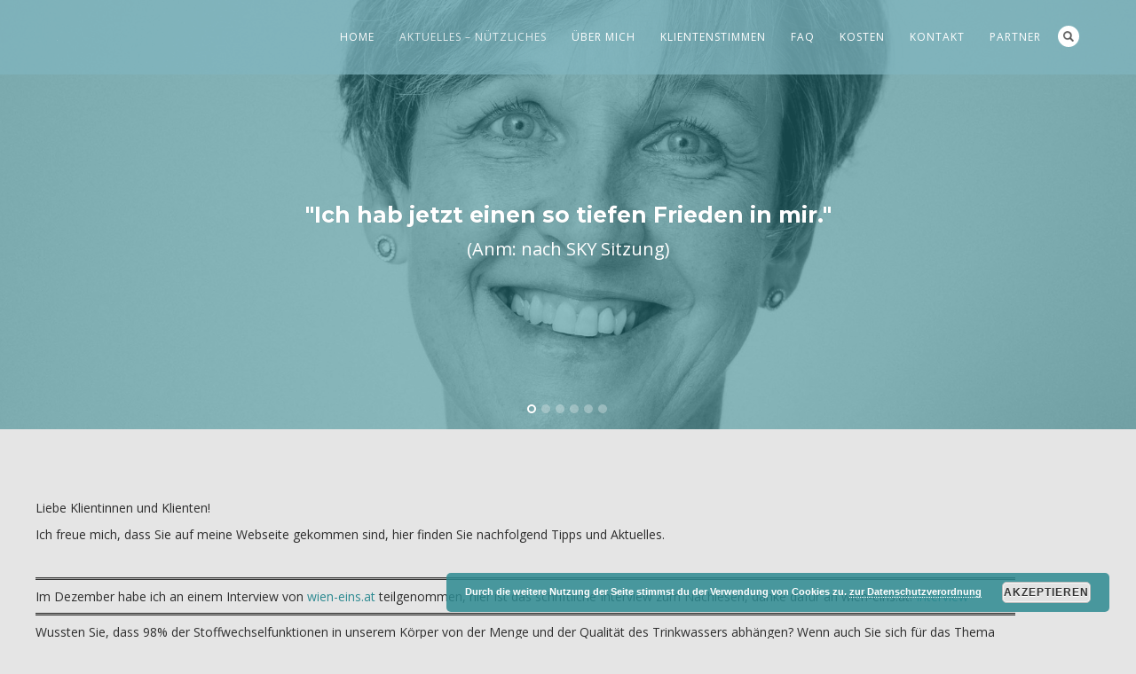

--- FILE ---
content_type: text/html; charset=UTF-8
request_url: http://www.stress-im-lot.at/?page_id=2942
body_size: 47758
content:
<!DOCTYPE html>
<html lang="de">
<head>
<meta http-equiv="Content-Type" content="text/html; charset=UTF-8" />

<title>Aktuelles &#8211; Nützliches | Stress im Lot</title>



<!-- Mobile Devices Viewport Resset-->
<meta name="viewport" content="width=device-width, initial-scale=1.0, maximum-scale=1">
<meta name="apple-mobile-web-app-capable" content="yes">
<!-- <meta name="viewport" content="initial-scale=1.0, user-scalable=1" /> -->





<link rel="alternate" type="application/rss+xml" title="Stress im Lot RSS" href="http://www.stress-im-lot.at/?feed=rss2" />
<link rel="pingback" href="http://www.stress-im-lot.at/xmlrpc.php" />

<!--[if lt IE 9]>
<script src="http://www.stress-im-lot.at/wp-content/themes/thestory/js/html5shiv.js"></script>
<![endif]-->

<meta name='robots' content='max-image-preview:large' />
<link rel='dns-prefetch' href='//maps.google.com' />
<link rel='dns-prefetch' href='//www.youtube.com' />
<link rel='dns-prefetch' href='//fonts.googleapis.com' />
<link rel="alternate" type="application/rss+xml" title="Stress im Lot &raquo; Feed" href="http://www.stress-im-lot.at/?feed=rss2" />
<link rel="alternate" type="application/rss+xml" title="Stress im Lot &raquo; Kommentar-Feed" href="http://www.stress-im-lot.at/?feed=comments-rss2" />
<script type="text/javascript">
window._wpemojiSettings = {"baseUrl":"https:\/\/s.w.org\/images\/core\/emoji\/14.0.0\/72x72\/","ext":".png","svgUrl":"https:\/\/s.w.org\/images\/core\/emoji\/14.0.0\/svg\/","svgExt":".svg","source":{"concatemoji":"http:\/\/www.stress-im-lot.at\/wp-includes\/js\/wp-emoji-release.min.js?ver=6.3.7"}};
/*! This file is auto-generated */
!function(i,n){var o,s,e;function c(e){try{var t={supportTests:e,timestamp:(new Date).valueOf()};sessionStorage.setItem(o,JSON.stringify(t))}catch(e){}}function p(e,t,n){e.clearRect(0,0,e.canvas.width,e.canvas.height),e.fillText(t,0,0);var t=new Uint32Array(e.getImageData(0,0,e.canvas.width,e.canvas.height).data),r=(e.clearRect(0,0,e.canvas.width,e.canvas.height),e.fillText(n,0,0),new Uint32Array(e.getImageData(0,0,e.canvas.width,e.canvas.height).data));return t.every(function(e,t){return e===r[t]})}function u(e,t,n){switch(t){case"flag":return n(e,"\ud83c\udff3\ufe0f\u200d\u26a7\ufe0f","\ud83c\udff3\ufe0f\u200b\u26a7\ufe0f")?!1:!n(e,"\ud83c\uddfa\ud83c\uddf3","\ud83c\uddfa\u200b\ud83c\uddf3")&&!n(e,"\ud83c\udff4\udb40\udc67\udb40\udc62\udb40\udc65\udb40\udc6e\udb40\udc67\udb40\udc7f","\ud83c\udff4\u200b\udb40\udc67\u200b\udb40\udc62\u200b\udb40\udc65\u200b\udb40\udc6e\u200b\udb40\udc67\u200b\udb40\udc7f");case"emoji":return!n(e,"\ud83e\udef1\ud83c\udffb\u200d\ud83e\udef2\ud83c\udfff","\ud83e\udef1\ud83c\udffb\u200b\ud83e\udef2\ud83c\udfff")}return!1}function f(e,t,n){var r="undefined"!=typeof WorkerGlobalScope&&self instanceof WorkerGlobalScope?new OffscreenCanvas(300,150):i.createElement("canvas"),a=r.getContext("2d",{willReadFrequently:!0}),o=(a.textBaseline="top",a.font="600 32px Arial",{});return e.forEach(function(e){o[e]=t(a,e,n)}),o}function t(e){var t=i.createElement("script");t.src=e,t.defer=!0,i.head.appendChild(t)}"undefined"!=typeof Promise&&(o="wpEmojiSettingsSupports",s=["flag","emoji"],n.supports={everything:!0,everythingExceptFlag:!0},e=new Promise(function(e){i.addEventListener("DOMContentLoaded",e,{once:!0})}),new Promise(function(t){var n=function(){try{var e=JSON.parse(sessionStorage.getItem(o));if("object"==typeof e&&"number"==typeof e.timestamp&&(new Date).valueOf()<e.timestamp+604800&&"object"==typeof e.supportTests)return e.supportTests}catch(e){}return null}();if(!n){if("undefined"!=typeof Worker&&"undefined"!=typeof OffscreenCanvas&&"undefined"!=typeof URL&&URL.createObjectURL&&"undefined"!=typeof Blob)try{var e="postMessage("+f.toString()+"("+[JSON.stringify(s),u.toString(),p.toString()].join(",")+"));",r=new Blob([e],{type:"text/javascript"}),a=new Worker(URL.createObjectURL(r),{name:"wpTestEmojiSupports"});return void(a.onmessage=function(e){c(n=e.data),a.terminate(),t(n)})}catch(e){}c(n=f(s,u,p))}t(n)}).then(function(e){for(var t in e)n.supports[t]=e[t],n.supports.everything=n.supports.everything&&n.supports[t],"flag"!==t&&(n.supports.everythingExceptFlag=n.supports.everythingExceptFlag&&n.supports[t]);n.supports.everythingExceptFlag=n.supports.everythingExceptFlag&&!n.supports.flag,n.DOMReady=!1,n.readyCallback=function(){n.DOMReady=!0}}).then(function(){return e}).then(function(){var e;n.supports.everything||(n.readyCallback(),(e=n.source||{}).concatemoji?t(e.concatemoji):e.wpemoji&&e.twemoji&&(t(e.twemoji),t(e.wpemoji)))}))}((window,document),window._wpemojiSettings);
</script>
<style type="text/css">
img.wp-smiley,
img.emoji {
	display: inline !important;
	border: none !important;
	box-shadow: none !important;
	height: 1em !important;
	width: 1em !important;
	margin: 0 0.07em !important;
	vertical-align: -0.1em !important;
	background: none !important;
	padding: 0 !important;
}
</style>
	<link rel='stylesheet' id='wp-block-library-css' href='http://www.stress-im-lot.at/wp-includes/css/dist/block-library/style.min.css?ver=6.3.7' type='text/css' media='all' />
<style id='classic-theme-styles-inline-css' type='text/css'>
/*! This file is auto-generated */
.wp-block-button__link{color:#fff;background-color:#32373c;border-radius:9999px;box-shadow:none;text-decoration:none;padding:calc(.667em + 2px) calc(1.333em + 2px);font-size:1.125em}.wp-block-file__button{background:#32373c;color:#fff;text-decoration:none}
</style>
<style id='global-styles-inline-css' type='text/css'>
body{--wp--preset--color--black: #000000;--wp--preset--color--cyan-bluish-gray: #abb8c3;--wp--preset--color--white: #ffffff;--wp--preset--color--pale-pink: #f78da7;--wp--preset--color--vivid-red: #cf2e2e;--wp--preset--color--luminous-vivid-orange: #ff6900;--wp--preset--color--luminous-vivid-amber: #fcb900;--wp--preset--color--light-green-cyan: #7bdcb5;--wp--preset--color--vivid-green-cyan: #00d084;--wp--preset--color--pale-cyan-blue: #8ed1fc;--wp--preset--color--vivid-cyan-blue: #0693e3;--wp--preset--color--vivid-purple: #9b51e0;--wp--preset--gradient--vivid-cyan-blue-to-vivid-purple: linear-gradient(135deg,rgba(6,147,227,1) 0%,rgb(155,81,224) 100%);--wp--preset--gradient--light-green-cyan-to-vivid-green-cyan: linear-gradient(135deg,rgb(122,220,180) 0%,rgb(0,208,130) 100%);--wp--preset--gradient--luminous-vivid-amber-to-luminous-vivid-orange: linear-gradient(135deg,rgba(252,185,0,1) 0%,rgba(255,105,0,1) 100%);--wp--preset--gradient--luminous-vivid-orange-to-vivid-red: linear-gradient(135deg,rgba(255,105,0,1) 0%,rgb(207,46,46) 100%);--wp--preset--gradient--very-light-gray-to-cyan-bluish-gray: linear-gradient(135deg,rgb(238,238,238) 0%,rgb(169,184,195) 100%);--wp--preset--gradient--cool-to-warm-spectrum: linear-gradient(135deg,rgb(74,234,220) 0%,rgb(151,120,209) 20%,rgb(207,42,186) 40%,rgb(238,44,130) 60%,rgb(251,105,98) 80%,rgb(254,248,76) 100%);--wp--preset--gradient--blush-light-purple: linear-gradient(135deg,rgb(255,206,236) 0%,rgb(152,150,240) 100%);--wp--preset--gradient--blush-bordeaux: linear-gradient(135deg,rgb(254,205,165) 0%,rgb(254,45,45) 50%,rgb(107,0,62) 100%);--wp--preset--gradient--luminous-dusk: linear-gradient(135deg,rgb(255,203,112) 0%,rgb(199,81,192) 50%,rgb(65,88,208) 100%);--wp--preset--gradient--pale-ocean: linear-gradient(135deg,rgb(255,245,203) 0%,rgb(182,227,212) 50%,rgb(51,167,181) 100%);--wp--preset--gradient--electric-grass: linear-gradient(135deg,rgb(202,248,128) 0%,rgb(113,206,126) 100%);--wp--preset--gradient--midnight: linear-gradient(135deg,rgb(2,3,129) 0%,rgb(40,116,252) 100%);--wp--preset--font-size--small: 13px;--wp--preset--font-size--medium: 20px;--wp--preset--font-size--large: 36px;--wp--preset--font-size--x-large: 42px;--wp--preset--spacing--20: 0.44rem;--wp--preset--spacing--30: 0.67rem;--wp--preset--spacing--40: 1rem;--wp--preset--spacing--50: 1.5rem;--wp--preset--spacing--60: 2.25rem;--wp--preset--spacing--70: 3.38rem;--wp--preset--spacing--80: 5.06rem;--wp--preset--shadow--natural: 6px 6px 9px rgba(0, 0, 0, 0.2);--wp--preset--shadow--deep: 12px 12px 50px rgba(0, 0, 0, 0.4);--wp--preset--shadow--sharp: 6px 6px 0px rgba(0, 0, 0, 0.2);--wp--preset--shadow--outlined: 6px 6px 0px -3px rgba(255, 255, 255, 1), 6px 6px rgba(0, 0, 0, 1);--wp--preset--shadow--crisp: 6px 6px 0px rgba(0, 0, 0, 1);}:where(.is-layout-flex){gap: 0.5em;}:where(.is-layout-grid){gap: 0.5em;}body .is-layout-flow > .alignleft{float: left;margin-inline-start: 0;margin-inline-end: 2em;}body .is-layout-flow > .alignright{float: right;margin-inline-start: 2em;margin-inline-end: 0;}body .is-layout-flow > .aligncenter{margin-left: auto !important;margin-right: auto !important;}body .is-layout-constrained > .alignleft{float: left;margin-inline-start: 0;margin-inline-end: 2em;}body .is-layout-constrained > .alignright{float: right;margin-inline-start: 2em;margin-inline-end: 0;}body .is-layout-constrained > .aligncenter{margin-left: auto !important;margin-right: auto !important;}body .is-layout-constrained > :where(:not(.alignleft):not(.alignright):not(.alignfull)){max-width: var(--wp--style--global--content-size);margin-left: auto !important;margin-right: auto !important;}body .is-layout-constrained > .alignwide{max-width: var(--wp--style--global--wide-size);}body .is-layout-flex{display: flex;}body .is-layout-flex{flex-wrap: wrap;align-items: center;}body .is-layout-flex > *{margin: 0;}body .is-layout-grid{display: grid;}body .is-layout-grid > *{margin: 0;}:where(.wp-block-columns.is-layout-flex){gap: 2em;}:where(.wp-block-columns.is-layout-grid){gap: 2em;}:where(.wp-block-post-template.is-layout-flex){gap: 1.25em;}:where(.wp-block-post-template.is-layout-grid){gap: 1.25em;}.has-black-color{color: var(--wp--preset--color--black) !important;}.has-cyan-bluish-gray-color{color: var(--wp--preset--color--cyan-bluish-gray) !important;}.has-white-color{color: var(--wp--preset--color--white) !important;}.has-pale-pink-color{color: var(--wp--preset--color--pale-pink) !important;}.has-vivid-red-color{color: var(--wp--preset--color--vivid-red) !important;}.has-luminous-vivid-orange-color{color: var(--wp--preset--color--luminous-vivid-orange) !important;}.has-luminous-vivid-amber-color{color: var(--wp--preset--color--luminous-vivid-amber) !important;}.has-light-green-cyan-color{color: var(--wp--preset--color--light-green-cyan) !important;}.has-vivid-green-cyan-color{color: var(--wp--preset--color--vivid-green-cyan) !important;}.has-pale-cyan-blue-color{color: var(--wp--preset--color--pale-cyan-blue) !important;}.has-vivid-cyan-blue-color{color: var(--wp--preset--color--vivid-cyan-blue) !important;}.has-vivid-purple-color{color: var(--wp--preset--color--vivid-purple) !important;}.has-black-background-color{background-color: var(--wp--preset--color--black) !important;}.has-cyan-bluish-gray-background-color{background-color: var(--wp--preset--color--cyan-bluish-gray) !important;}.has-white-background-color{background-color: var(--wp--preset--color--white) !important;}.has-pale-pink-background-color{background-color: var(--wp--preset--color--pale-pink) !important;}.has-vivid-red-background-color{background-color: var(--wp--preset--color--vivid-red) !important;}.has-luminous-vivid-orange-background-color{background-color: var(--wp--preset--color--luminous-vivid-orange) !important;}.has-luminous-vivid-amber-background-color{background-color: var(--wp--preset--color--luminous-vivid-amber) !important;}.has-light-green-cyan-background-color{background-color: var(--wp--preset--color--light-green-cyan) !important;}.has-vivid-green-cyan-background-color{background-color: var(--wp--preset--color--vivid-green-cyan) !important;}.has-pale-cyan-blue-background-color{background-color: var(--wp--preset--color--pale-cyan-blue) !important;}.has-vivid-cyan-blue-background-color{background-color: var(--wp--preset--color--vivid-cyan-blue) !important;}.has-vivid-purple-background-color{background-color: var(--wp--preset--color--vivid-purple) !important;}.has-black-border-color{border-color: var(--wp--preset--color--black) !important;}.has-cyan-bluish-gray-border-color{border-color: var(--wp--preset--color--cyan-bluish-gray) !important;}.has-white-border-color{border-color: var(--wp--preset--color--white) !important;}.has-pale-pink-border-color{border-color: var(--wp--preset--color--pale-pink) !important;}.has-vivid-red-border-color{border-color: var(--wp--preset--color--vivid-red) !important;}.has-luminous-vivid-orange-border-color{border-color: var(--wp--preset--color--luminous-vivid-orange) !important;}.has-luminous-vivid-amber-border-color{border-color: var(--wp--preset--color--luminous-vivid-amber) !important;}.has-light-green-cyan-border-color{border-color: var(--wp--preset--color--light-green-cyan) !important;}.has-vivid-green-cyan-border-color{border-color: var(--wp--preset--color--vivid-green-cyan) !important;}.has-pale-cyan-blue-border-color{border-color: var(--wp--preset--color--pale-cyan-blue) !important;}.has-vivid-cyan-blue-border-color{border-color: var(--wp--preset--color--vivid-cyan-blue) !important;}.has-vivid-purple-border-color{border-color: var(--wp--preset--color--vivid-purple) !important;}.has-vivid-cyan-blue-to-vivid-purple-gradient-background{background: var(--wp--preset--gradient--vivid-cyan-blue-to-vivid-purple) !important;}.has-light-green-cyan-to-vivid-green-cyan-gradient-background{background: var(--wp--preset--gradient--light-green-cyan-to-vivid-green-cyan) !important;}.has-luminous-vivid-amber-to-luminous-vivid-orange-gradient-background{background: var(--wp--preset--gradient--luminous-vivid-amber-to-luminous-vivid-orange) !important;}.has-luminous-vivid-orange-to-vivid-red-gradient-background{background: var(--wp--preset--gradient--luminous-vivid-orange-to-vivid-red) !important;}.has-very-light-gray-to-cyan-bluish-gray-gradient-background{background: var(--wp--preset--gradient--very-light-gray-to-cyan-bluish-gray) !important;}.has-cool-to-warm-spectrum-gradient-background{background: var(--wp--preset--gradient--cool-to-warm-spectrum) !important;}.has-blush-light-purple-gradient-background{background: var(--wp--preset--gradient--blush-light-purple) !important;}.has-blush-bordeaux-gradient-background{background: var(--wp--preset--gradient--blush-bordeaux) !important;}.has-luminous-dusk-gradient-background{background: var(--wp--preset--gradient--luminous-dusk) !important;}.has-pale-ocean-gradient-background{background: var(--wp--preset--gradient--pale-ocean) !important;}.has-electric-grass-gradient-background{background: var(--wp--preset--gradient--electric-grass) !important;}.has-midnight-gradient-background{background: var(--wp--preset--gradient--midnight) !important;}.has-small-font-size{font-size: var(--wp--preset--font-size--small) !important;}.has-medium-font-size{font-size: var(--wp--preset--font-size--medium) !important;}.has-large-font-size{font-size: var(--wp--preset--font-size--large) !important;}.has-x-large-font-size{font-size: var(--wp--preset--font-size--x-large) !important;}
.wp-block-navigation a:where(:not(.wp-element-button)){color: inherit;}
:where(.wp-block-post-template.is-layout-flex){gap: 1.25em;}:where(.wp-block-post-template.is-layout-grid){gap: 1.25em;}
:where(.wp-block-columns.is-layout-flex){gap: 2em;}:where(.wp-block-columns.is-layout-grid){gap: 2em;}
.wp-block-pullquote{font-size: 1.5em;line-height: 1.6;}
</style>
<link rel='stylesheet' id='contact-form-7-css' href='http://www.stress-im-lot.at/wp-content/plugins/contact-form-7/includes/css/styles.css?ver=5.4' type='text/css' media='all' />
<link rel='stylesheet' id='wp-gmap-embed-front-css-css' href='http://www.stress-im-lot.at/wp-content/plugins/gmap-embed/public/assets/css/front_custom_style.css?ver=1662404505' type='text/css' media='all' />
<link rel='stylesheet' id='wpsm_ac-font-awesome-front-css' href='http://www.stress-im-lot.at/wp-content/plugins/responsive-accordion-and-collapse/css/font-awesome/css/font-awesome.min.css?ver=6.3.7' type='text/css' media='all' />
<link rel='stylesheet' id='wpsm_ac_bootstrap-front-css' href='http://www.stress-im-lot.at/wp-content/plugins/responsive-accordion-and-collapse/css/bootstrap-front.css?ver=6.3.7' type='text/css' media='all' />
<link crossorigin="anonymous" rel='stylesheet' id='pexeto-font-0-css' href='http://fonts.googleapis.com/css?family=Open+Sans%3A400%2C300%2C400italic%2C700&#038;ver=6.3.7' type='text/css' media='all' />
<link crossorigin="anonymous" rel='stylesheet' id='pexeto-font-1-css' href='http://fonts.googleapis.com/css?family=Montserrat%3A400%2C700&#038;ver=6.3.7' type='text/css' media='all' />
<link crossorigin="anonymous" rel='stylesheet' id='pexeto-font-2-css' href='http://fonts.googleapis.com/css?family=Abril+Fatface&#038;ver=6.3.7' type='text/css' media='all' />
<link crossorigin="anonymous" rel='stylesheet' id='pexeto-font-3-css' href='http://fonts.googleapis.com/css?family=Lato%3A100%2C300&#038;ver=6.3.7' type='text/css' media='all' />
<link crossorigin="anonymous" rel='stylesheet' id='pexeto-font-4-css' href='http://fonts.googleapis.com/css?family=Oswald&#038;ver=6.3.7' type='text/css' media='all' />
<link crossorigin="anonymous" rel='stylesheet' id='pexeto-font-5-css' href='http://fonts.googleapis.com/css?family=Old+Standard+TT%3A400%2C700&#038;ver=6.3.7' type='text/css' media='all' />
<link rel='stylesheet' id='pexeto-pretty-photo-css' href='http://www.stress-im-lot.at/wp-content/themes/thestory/css/prettyPhoto.css?ver=1.8.0' type='text/css' media='all' />
<link rel='stylesheet' id='pexeto-stylesheet-css' href='http://www.stress-im-lot.at/wp-content/themes/thestory/style.css?ver=1.8.0' type='text/css' media='all' />
<style id='pexeto-stylesheet-inline-css' type='text/css'>
button, .button , input[type="submit"], input[type="button"], 
								#submit, .left-arrow:hover,.right-arrow:hover, .ps-left-arrow:hover, 
								.ps-right-arrow:hover, .cs-arrows:hover,.nivo-nextNav:hover, .nivo-prevNav:hover,
								.scroll-to-top:hover, .services-icon .img-container, .services-thumbnail h3:after,
								.pg-pagination a.current, .pg-pagination a:hover, #content-container .wp-pagenavi span.current, 
								#content-container .wp-pagenavi a:hover, #blog-pagination a:hover,
								.pg-item h2:after, .pc-item h2:after, .ps-icon, .ps-left-arrow:hover, .ps-right-arrow:hover,
								.pc-next:hover, .pc-prev:hover, .pc-wrapper .icon-circle, .pg-item .icon-circle, .qg-img .icon-circle,
								.ts-arrow:hover, .section-light .section-title:before, .section-light2 .section-title:after,
								.section-light-bg .section-title:after, .section-dark .section-title:after,
								.woocommerce .widget_price_filter .ui-slider .ui-slider-range,
								.woocommerce-page .widget_price_filter .ui-slider .ui-slider-range, 
								.controlArrow.prev:hover,.controlArrow.next:hover, .pex-woo-cart-num,
								.woocommerce span.onsale, .woocommerce-page span.onsale.woocommerce nav.woocommerce-pagination ul li span.current, .woocommerce-page nav.woocommerce-pagination ul li span.current,
								.woocommerce #content nav.woocommerce-pagination ul li span.current, .woocommerce-page #content nav.woocommerce-pagination ul li span.current,
								.woocommerce #content nav.woocommerce-pagination ul li span.current, .woocommerce-page #content nav.woocommerce-pagination ul li span.current,
								.woocommerce nav.woocommerce-pagination ul li a:hover, .woocommerce-page nav.woocommerce-pagination ul li a:hover,
								.woocommerce #content nav.woocommerce-pagination ul li a:hover, .woocommerce-page #content nav.woocommerce-pagination ul li a:hover,
								.woocommerce nav.woocommerce-pagination ul li a:focus, .woocommerce-page nav.woocommerce-pagination ul li a:focus,
								.woocommerce #content nav.woocommerce-pagination ul li a:focus, .woocommerce-page #content nav.woocommerce-pagination ul li a:focus,
								.pt-highlight .pt-title{background-color:#2d8a91;}a, a:hover, .post-info a:hover, .read-more, .footer-widgets a:hover, .comment-info .reply,
								.comment-info .reply a, .comment-info, .post-title a:hover, .post-tags a, .format-aside aside a:hover,
								.testimonials-details a, .lp-title a:hover, .woocommerce .star-rating, .woocommerce-page .star-rating,
								.woocommerce .star-rating:before, .woocommerce-page .star-rating:before, .tabs .current a,
								#wp-calendar tbody td a, .widget_nav_menu li.current-menu-item > a, .archive-page a:hover{color:#2d8a91;}.accordion-title.current, .read-more, .bypostauthor, .sticky,
								.pg-cat-filter a.current{border-color:#2d8a91;}.pg-element-loading .icon-circle:after{border-top-color:#2d8a91;}body, .page-wrapper, #sidebar input[type="text"], 
									#sidebar input[type="password"], #sidebar textarea, .comment-respond input[type="text"],
									 .comment-respond textarea{background-color:#e5e5e5;}.header-wrapper, .pg-navigation, .mobile.page-template-template-fullscreen-slider-php #header, .mobile.page-template-template-fullscreen-slider-php .header-wrapper{background-color:#2d8a91;}.dark-header #header{background-color:rgba(128,182,191,0.7);}.fixed-header-scroll #header{background-color:rgba(128,182,191,0.95);}#footer, #footer input[type=text], #footer input[type=password], 
								#footer textarea, #footer input[type=search]{background-color:#e5e5e5;}#footer, .footer-box, #footer .footer-widgets .lp-post-info a,
							.footer-box ul li a, .footer-box ul li a:hover, .footer-widgets .lp-title a,
							#footer input[type=text], #footer input[type=password], 
								#footer textarea, #footer input[type=search], .footer-widgets a{color:#7a8991;}.footer-box .title{color:#384f59;}#footer-cta{background-color:#e5e5e5;}#footer-cta .button{background-color:#e5e5e5;}.footer-bottom{background-color:#ffffff;}.copyrights, .footer-nav li a{color:#7a8991;}.post, .blog .portfolio, .archive .portfolio, .tabs .current a, .page-template-template-full-custom-php .page-wrapper,
							.content-box, .avatar, .comment-box, .search-results .post-content,
							.pg-info, .ps-wrapper, .content input[type="text"], 
							.content input[type="password"], .content textarea, .contact-captcha-container,
							.recaptcha-input-wrap, .pg-pagination a, #content-container .wp-pagenavi a, 
							#content-container .wp-pagenavi span, #blog-pagination a, 
							.woocommerce .pexeto-woo-columns-3 ul.products li.product, .woocommerce-page .pexeto-woo-columns-3 ul.products li.product,
							.woocommerce .pexeto-woo-columns-4 ul.products li.product, .woocommerce-page .pexeto-woo-columns-4 ul.products li.product,
							.woocommerce ul.cart_list li img, .woocommerce-page ul.cart_list li img, .woocommerce ul.product_list_widget li img, 
							.woocommerce-page ul.product_list_widget li img{background-color:#e5e5e5;}.content, .services-title-box, .post, .tabs .current a, .page-template-template-full-custom-php .page-wrapper,
								.content-box, .avatar, .comment-box, .search-results .post-content,
								.pg-info, .ps-wrapper, .content input[type="text"], .post-info, .comment-date,
								.content input[type="password"], .content textarea, .contact-captcha-container,
								.pg-categories, .pg-pagination a, #content-container .wp-pagenavi a, 
								#content-container .wp-pagenavi span, #blog-pagination a, .woocommerce-page #content-container a.button.add_to_cart_button:before,
								.ps-categories, .archive-page a{color:#2d2d2d;}.woocommerce #content-container a.button.add_to_cart_button, .woocommerce-page #content-container a.button.add_to_cart_button{border-color:#2d2d2d;}.content h1,.content h2,.content h3,.content h4,.content h5,
							.content h6, h1.page-heading, .post h1, 
							h2.post-title a, .content-box h2, #portfolio-categories ul li,
							.item-desc h4 a, .item-desc h4, .content table th, 
							.post-title, .archive-page h2, .page-heading, .ps-title,
							.tabs a {color:#384f59;}.pt-price-box, .pt-price, .tabs-container > ul li a, .accordion-title, .recaptcha-input-wrap,
								.post-tags a, .ps-loading, .woocommerce #payment, .woocommerce-page #payment,
								.pt-price-box, .pexeto-related-posts .rp-no-header h3{color:#2d2d2d;}blockquote, .content input[type=text], .content input[type=password], 
							.content textarea, .content input[type=search], .content table th, .content table tr,
							.content table thead, .content .table-bordered, .tabs-container > ul,
							.tabs .current a, .tabs-container .panes, .accordion-title, .avatar,
							.contact-captcha-container, .recaptcha-input-wrap, .pc-header, .rp-list ul, 
							.rp-list li, .archive-page ul, .page-heading, .woocommerce #payment div.form-row, 
							.woocommerce-page #payment div.form-row, .woocommerce #reviews #comments ol.commentlist li .comment-text, 
							.woocommerce-page #reviews #comments ol.commentlist li .comment-text,
							.woocommerce-tabs #commentform textarea{border-color:#2d8a91;}.sidebar, .sidebar a, .widget_categories li a, .widget_nav_menu li a, 
								.widget_archive li a, .widget_links li a, .widget_recent_entries li a, 
								.widget_links li a, .widget_pages li a, .widget_recent_entries li a, 
								.recentcomments, .widget_meta li a, .sidebar input[type=text], .sidebar input[type=password], 
								.sidebar textarea, .sidebar input[type=search], .sidebar-box .recentcomments a,
								.comment-form, .comment-form input[type=text], .comment-form textarea,
								.pg-cat-filter a, .pg-cat-filter a.current, .pg-cat-filter li:after,
								.ps-nav-text, .ps-icon, .product-categories li a, .woocommerce ul.cart_list li a, .woocommerce-page ul.cart_list li a, 
								.woocommerce ul.product_list_widget li a, .woocommerce-page ul.product_list_widget li a,
								.woocommerce .woocommerce-result-count, .woocommerce-page .woocommerce-result-count{color:#6d7d84;}.sidebar h1,.sidebar h2,.sidebar h3,.sidebar h4,.sidebar h5,
								.sidebar h6, .sidebar h1 a,.sidebar h2 a,.sidebar h3 a,.sidebar h4 a,.sidebar h5 a,
								.sidebar h6 a, .sidebar-post-wrapper h6 a, #comments h3, #portfolio-slider .pc-header h4,
								#comments h4, #portfolio-gallery .pc-header h4, .tax-product_cat.woocommerce .content-box>h1,
								.tax-product_tag.woocommerce .content-box>h1{color:#384f59;}.sidebar blockquote, .sidebar input[type=text], .sidebar input[type=password], 
								.sidebar textarea, .sidebar input[type=search], .sidebar table th, .sidebar table tr,
								.sidebar table thead, .sidebar .table-bordered, .lp-wrapper, .widget_categories li, 
								.widget_nav_menu li, .widget_archive li, .widget_links li, .widget_recent_entries li, 
								.widget_pages li, #recentcomments li, .widget_meta li, .widget_rss li,
								.comment-form input[type=text], .comment-form textarea, .comments-titile, #reply-title,
								#portfolio-slider .pc-header, #wp-calendar caption, #portfolio-gallery .pc-header,
								.widget_nav_menu ul ul li, .widget_categories ul ul li, .widget_nav_menu ul ul, 
								.widget_categories ul ul, .sidebar .product-categories li,  .sidebar ul.product_list_widget li{border-color:#282828;}#logo-container img{width:1px; }#logo-container img{height:1px;}.content-slider{padding-top:170px; padding-bottom:123px;}@media screen and (max-width: 1000px){.content-slider{padding-top:141px; padding-bottom:102px;}}
</style>
<!--[if lte IE 8]>
<link rel='stylesheet' id='pexeto-ie8-css' href='http://www.stress-im-lot.at/wp-content/themes/thestory/css/style_ie8.css?ver=1.8.0' type='text/css' media='all' />
<![endif]-->
<script type='text/javascript' src='http://www.stress-im-lot.at/wp-includes/js/jquery/jquery.min.js?ver=3.7.0' id='jquery-core-js'></script>
<script type='text/javascript' src='http://www.stress-im-lot.at/wp-includes/js/jquery/jquery-migrate.min.js?ver=3.4.1' id='jquery-migrate-js'></script>
<script type='text/javascript' src='https://maps.google.com/maps/api/js?key=AIzaSyDnyoa7YAxiPejOYtygPa67x8amyoxGkQA&#038;libraries=places&#038;language=en&#038;region=US&#038;ver=6.3.7' id='wp-gmap-api-js'></script>
<script id="wp-gmap-api-js-after" type="text/javascript">
/* <![CDATA[ */

var wgm_status = {"l_api":"always","p_api":"N","i_p":true,"d_f_s_c":"N","d_s_v":"N","d_z_c":"N","d_p_c":"N","d_m_t_c":"N","d_m_w_z":"N","d_m_d":"N","d_m_d_c_z":"N","e_d_f_a_c":"N"};
/* ]]> */
</script>
<link rel="EditURI" type="application/rsd+xml" title="RSD" href="http://www.stress-im-lot.at/xmlrpc.php?rsd" />
<meta name="generator" content="WordPress 6.3.7" />
<link rel="canonical" href="http://www.stress-im-lot.at/?page_id=2942" />
<link rel='shortlink' href='http://www.stress-im-lot.at/?p=2942' />
<link rel="alternate" type="application/json+oembed" href="http://www.stress-im-lot.at/index.php?rest_route=%2Foembed%2F1.0%2Fembed&#038;url=http%3A%2F%2Fwww.stress-im-lot.at%2F%3Fpage_id%3D2942" />
<link rel="alternate" type="text/xml+oembed" href="http://www.stress-im-lot.at/index.php?rest_route=%2Foembed%2F1.0%2Fembed&#038;url=http%3A%2F%2Fwww.stress-im-lot.at%2F%3Fpage_id%3D2942&#038;format=xml" />
<!-- Es ist keine amphtml-Version verfügbar für diese URL. -->
</head>
<body class="page-template-default page page-id-2942 fixed-header slider-active dark-header icons-style-light parallax-header">
<div id="main-container" >
	<div  class="page-wrapper" >
		<!--HEADER -->
				<div class="header-wrapper" >

				<header id="header">
			<div class="section-boxed section-header">
						<div id="logo-container">
								<a href="http://www.stress-im-lot.at/"><img src="http://www.stress-im-lot.at/wp-content/themes/thestory/images/logo@2x.png" alt="Stress im Lot" /></a>
			</div>	

			
			<div class="mobile-nav">
				<span class="mob-nav-btn">Menu</span>
			</div>
	 		<nav class="navigation-container">
				<div id="menu" class="nav-menu">
				<ul id="menu-main" class="menu-ul"><li id="menu-item-2565" class="menu-item menu-item-type-post_type menu-item-object-page menu-item-home menu-item-2565"><a href="http://www.stress-im-lot.at/">Home</a></li>
<li id="menu-item-2944" class="menu-item menu-item-type-post_type menu-item-object-page current-menu-item page_item page-item-2942 current_page_item menu-item-2944"><a href="http://www.stress-im-lot.at/?page_id=2942" aria-current="page">Aktuelles – Nützliches</a></li>
<li id="menu-item-2583" class="menu-item menu-item-type-post_type menu-item-object-page menu-item-2583"><a href="http://www.stress-im-lot.at/?page_id=2579">Über mich</a></li>
<li id="menu-item-2626" class="menu-item menu-item-type-post_type menu-item-object-page menu-item-2626"><a href="http://www.stress-im-lot.at/?page_id=2613">Klientenstimmen</a></li>
<li id="menu-item-2964" class="menu-item menu-item-type-post_type menu-item-object-page menu-item-2964"><a href="http://www.stress-im-lot.at/?page_id=2961">FAQ</a></li>
<li id="menu-item-2617" class="menu-item menu-item-type-post_type menu-item-object-page menu-item-2617"><a href="http://www.stress-im-lot.at/?page_id=2609">Kosten</a></li>
<li id="menu-item-2783" class="menu-item menu-item-type-post_type menu-item-object-page menu-item-2783"><a href="http://www.stress-im-lot.at/?page_id=2779">Kontakt</a></li>
<li id="menu-item-3009" class="menu-item menu-item-type-post_type menu-item-object-page menu-item-3009"><a href="http://www.stress-im-lot.at/?page_id=3007">Partner</a></li>
</ul>				</div>
				
				<div class="header-buttons">
				<div class="header-search">
						<div class="search-wrapper">
	<form role="search" method="get" class="searchform" action="http://www.stress-im-lot.at" >
		<input type="text" name="s" class="search-input placeholder"  placeholder="Search" />
		<input type="submit" value="" class="search-button"/>
	</form>
</div>
					<a href="#" class="header-search-btn">Search</a></div>
								</div>
			</nav>

				
			<div class="clear"></div>       
			<div id="navigation-line"></div>
		</div>
		</header><!-- end #header -->

<div id="slider-container">
<div class="content-slider-wrapper" >
<div class="content-slider cols-wrapper cols-2" id="content-slider-2942" >
	<div class="section-boxed">
	<ul id="cs-slider-ul" style="min-height:190px;">
		
			 <li data-bg_image_url="http://www.stress-im-lot.at/wp-content/uploads/2025/12/1-StressImLot_Bilder_2504_V01-34.jpg" data-bg_image_opacity="0.5" data-layout="centered" data-animation="slideLeft" data-bg_color="2D8A91" data-bg_align="center center" data-bg_style="cover" class="cs-layout-centered" style="color:#;">

				<!-- first slider box -->
				<div class="cs-content-centered col cs-content">
					 <h2 class="cs-title cs-element" style="font-size:25px;font-weight:bold;font-style:normal;text-transform:none;">"Ich hab jetzt einen so tiefen Frieden in mir."</h2>

					<p class="cs-element" style="font-size:20px;font-weight:normal;font-style:normal;text-transform:none;">(Anm: nach SKY Sitzung) </p>
							<p class="clear"></p>
					
									</div>
				<!-- second slider box -->

							</li>
			 <li data-bg_image_url="http://www.stress-im-lot.at/wp-content/uploads/2025/12/2-StressImLot_Bilder_2504_V01-11.jpg" data-bg_image_opacity="0.5" data-layout="centered" data-animation="slideLeft" data-bg_color="2D8A91" data-bg_align="center center" data-bg_style="cover" class="cs-layout-centered" style="color:#;">

				<!-- first slider box -->
				<div class="cs-content-centered col cs-content">
					 <h2 class="cs-title cs-element" style="font-size:25px;font-weight:bold;font-style:normal;text-transform:none;">"Seit deiner letzten Sitzung sind meine Hüftschmerzen rechts weg und ich kann wieder ohne Probleme die Treppen hinaufgehen."</h2>

									</div>
				<!-- second slider box -->

							</li>
			 <li data-bg_image_url="http://www.stress-im-lot.at/wp-content/uploads/2025/12/3-StressImLot_Bilder_2504_V01-14.jpg" data-bg_image_opacity="0.5" data-layout="centered" data-animation="slideDown" data-bg_color="2D8A91" data-bg_align="center center" data-bg_style="cover" class="cs-layout-centered" style="color:#;">

				<!-- first slider box -->
				<div class="cs-content-centered col cs-content">
					 <h2 class="cs-title cs-element" style="font-size:25px;font-weight:bold;font-style:normal;text-transform:none;">"Meine Nacken Schmerzen waren am Sonntag beim Schlafen gehen schon viel besser und seit gestern geht’s mir richtig gut!"</h2>

									</div>
				<!-- second slider box -->

							</li>
			 <li data-bg_image_url="http://www.stress-im-lot.at/wp-content/uploads/2025/12/4-StressImLot_Bilder_2504_V01-15.jpg" data-bg_image_opacity="0.5" data-layout="centered" data-animation="slideLeft" data-bg_color="2d8a91" data-bg_align="center center" data-bg_style="cover" class="cs-layout-centered" style="color:#;">

				<!-- first slider box -->
				<div class="cs-content-centered col cs-content">
					 <h2 class="cs-title cs-element" style="font-family:Trebuchet MS, Helvetica, sans-serif;font-size:25px;font-weight:bold;font-style:normal;text-transform:none;">„Sie haben mir bei meiner Blasenschwäche so geholfen, wenn ich da an früher denke, da bin ich so froh“</h2>

					<p class="cs-element" style="font-size:20px;font-weight:normal;font-style:normal;text-transform:none;"> Hildegard, 68 Jahre</p>
							<p class="clear"></p>
					
									</div>
				<!-- second slider box -->

							</li>
			 <li data-bg_image_url="http://www.stress-im-lot.at/wp-content/uploads/2025/12/5-StressImLot_Bilder_2504_V01-16.jpg" data-bg_image_opacity="0.5" data-layout="centered" data-animation="slideLeft" data-bg_color="2D8A91" data-bg_align="center top" data-bg_style="cover" class="cs-layout-centered" style="color:#;">

				<!-- first slider box -->
				<div class="cs-content-centered col cs-content">
					 <h2 class="cs-title cs-element" style="font-family:Trebuchet MS, Helvetica, sans-serif;font-size:25px;font-weight:bold;font-style:normal;text-transform:none;">„Nach deiner letzten Sitzung hatte ich 2 Monate keine Hüftschmerzen mehr“</h2>

					<p class="cs-element" style="font-size:20px;font-weight:normal;font-style:normal;text-transform:none;">Doris, 44 Jahre</p>
							<p class="clear"></p>
					
									</div>
				<!-- second slider box -->

							</li>
			 <li data-bg_image_url="http://www.stress-im-lot.at/wp-content/uploads/2025/12/2-StressImLot_Bilder_2504_V01-11.jpg" data-bg_image_opacity="0.5" data-layout="centered" data-animation="slideUp" data-bg_color="2D8A91" data-bg_align="center center" data-bg_style="cover" class="cs-layout-centered" style="color:#ffffff;">

				<!-- first slider box -->
				<div class="cs-content-centered col cs-content">
					 <h2 class="cs-title cs-element" style="font-family:Trebuchet MS, Helvetica, sans-serif;font-size:25px;font-weight:bold;font-style:normal;text-transform:none;">„Ich fühl mich jetzt ganz frei und kann viel ruhiger atmen“</h2>

					<p class="cs-element" style="font-size:20px;font-weight:normal;font-style:normal;text-transform:none;">Antonia, 80 Jahre, COPD</p>
							<p class="clear"></p>
					
									</div>
				<!-- second slider box -->

							</li>	</ul>
</div>
</div>
</div></div></div>
<div id="content-container" class="content-boxed layout-full">
<div id="full-width" class="content">
		<div class="content-box">
		
<p>Liebe Klientinnen und Klienten! </p>



<p>Ich freue mich, dass Sie auf meine Webseite gekommen sind, hier finden Sie nachfolgend Tipps und Aktuelles. </p>



<p>&nbsp;</p>


<hr class="wp-block-separator has-css-opacity" />


<p>Im Dezember habe ich an einem Interview von <a href="http://wien-eins.at">wien-eins.at</a> teilgenommen, hier ist das schriftliche Interview zum Nachlesen, danke dafür an wien-eins.at! <a href="https://wien-eins.at/eva-maria-wielander/">Interview</a></p>


<hr class="wp-block-separator has-css-opacity" />


<p>Wussten Sie, dass 98% der Stoffwechselfunktionen in unserem Körper von der Menge und der Qualität des Trinkwassers abhängen? Wenn auch Sie sich für das Thema Trinkwasser interessieren, bin ich gerne Ihre „Wasserbotschafterin“. Sprechen Sie mich darauf an!   </p>


<hr class="wp-block-separator has-css-opacity" />


<p>Fernheilungen sowie SKYourself® zum Auflösen von negativen Emotionen können auch per Telefon angeboten werden.   </p>


<hr class="wp-block-separator has-css-opacity" />


<p>Bücher, die ich mit Begeisterung lese und gelesen habe: </p>



<ul>
<li>Neun Tage Unendlichkeit – Anke Evertz (Ein ganz wunderbares Buch!) </li>



<li>Mediale Medizin – Anthony William (Ich empfehle allen Menschen mit chronischen Krankheiten sowie Autoimmunerkrankungen dieses Buch zu lesen!)</li>



<li>Heile deine Leber – Anthony William </li>



<li>Christina Band 3 – Bewusstsein schafft Frieden – Christina von Dreien</li>



<li>Christina Band 2 – Die Vision des Guten – Christina von Dreien</li>



<li>Christina Band 1 – Zwillinge als Licht geboren &#8211; Christina von Dreien</li>



<li>Wir sterben nie – Bernard Jakoby </li>



<li>AmazinGRACE® – Annette Bokpe, Annette Müller </li>



<li>Ich geh den Weg der Wunder – Annette Müller</li>



<li>Emotion und Psyche – Heilung durch die Kraft der Meister – Annette Bokpe </li>
</ul>
		<div class="clear"></div>
		</div>
		</div> <!-- end main content holder (#content/#full-width) -->
<div class="clear"></div>
</div> <!-- end #content-container -->
</div>
<footer id="footer" class="center">
		<div class="scroll-to-top"><span></span></div>
	
		<div class="cols-wrapper footer-widgets section-boxed cols-2">
	<div class="col"><aside class="widget_text footer-box widget_custom_html" id="custom_html-3"><div class="textwidget custom-html-widget"> <a href="https://www.wkoecg.at/Web/Ecg.aspx?FirmaID=260c973c-ff91-4310-aa85-21c59424da84" target="_blank" rel="noopener"><img src="https://www.wkoecg.at/Web/Library/img/ecg.gif" style="border:0px" alt="Informationen zu E-Commerce und Mediengesetz" /></a> &nbsp&nbsp Copyright & Bildrechte Eva Maria Wielander / Stress im Lot / Webdesign & Grafik Martin Baier</div></aside><aside class="footer-box widget_text" id="text-4"><h4 class="title">Story Theme</h4>			<div class="textwidget"><p>Story is a sharp, modern and clean WordPress theme. The theme is very flexible and it comes with some awesome features, such as a fullscreen slider, custom headers and custom background sections, which make it perfect for showcasing and selling your work and products.</p>
</div>
		</aside></div><div class="col nomargin"></div>	</div>
	<div class="footer-bottom">
	<div class="section-boxed">
		<span class="copyrights">
	</span>
<div class="footer-nav">
<div class="menu-story-footer-menu-container"><ul id="menu-story-footer-menu" class="menu"><li id="menu-item-2903" class="menu-item menu-item-type-post_type menu-item-object-page menu-item-2903"><a href="http://www.stress-im-lot.at/?page_id=2846">Datenschutzverordnung</a></li>
<li id="menu-item-2904" class="menu-item menu-item-type-post_type menu-item-object-page menu-item-2904"><a href="http://www.stress-im-lot.at/?page_id=2753">Impressum</a></li>
</ul></div></div>


</div>
</div>
</footer> <!-- end #footer-->
</div> <!-- end #main-container -->


<!-- FOOTER ENDS -->

<link rel='stylesheet' id='basecss-css' href='http://www.stress-im-lot.at/wp-content/plugins/eu-cookie-law/css/style.css?ver=6.3.7' type='text/css' media='all' />
<script type='text/javascript' src='http://www.stress-im-lot.at/wp-includes/js/dist/vendor/wp-polyfill-inert.min.js?ver=3.1.2' id='wp-polyfill-inert-js'></script>
<script type='text/javascript' src='http://www.stress-im-lot.at/wp-includes/js/dist/vendor/regenerator-runtime.min.js?ver=0.13.11' id='regenerator-runtime-js'></script>
<script type='text/javascript' src='http://www.stress-im-lot.at/wp-includes/js/dist/vendor/wp-polyfill.min.js?ver=3.15.0' id='wp-polyfill-js'></script>
<script type='text/javascript' src='http://www.stress-im-lot.at/wp-includes/js/dist/hooks.min.js?ver=c6aec9a8d4e5a5d543a1' id='wp-hooks-js'></script>
<script type='text/javascript' src='http://www.stress-im-lot.at/wp-includes/js/dist/i18n.min.js?ver=7701b0c3857f914212ef' id='wp-i18n-js'></script>
<script id="wp-i18n-js-after" type="text/javascript">
wp.i18n.setLocaleData( { 'text direction\u0004ltr': [ 'ltr' ] } );
</script>
<script type='text/javascript' src='http://www.stress-im-lot.at/wp-includes/js/dist/url.min.js?ver=8814d23f2d64864d280d' id='wp-url-js'></script>
<script type='text/javascript' id='wp-api-fetch-js-translations'>
( function( domain, translations ) {
	var localeData = translations.locale_data[ domain ] || translations.locale_data.messages;
	localeData[""].domain = domain;
	wp.i18n.setLocaleData( localeData, domain );
} )( "default", {"translation-revision-date":"2026-01-20 17:39:02+0000","generator":"GlotPress\/4.0.3","domain":"messages","locale_data":{"messages":{"":{"domain":"messages","plural-forms":"nplurals=2; plural=n != 1;","lang":"de"},"An unknown error occurred.":["Ein unbekannter Fehler ist aufgetreten."],"The response is not a valid JSON response.":["Die Antwort ist keine g\u00fcltige JSON-Antwort."],"Media upload failed. If this is a photo or a large image, please scale it down and try again.":["Das Hochladen der Mediendatei ist fehlgeschlagen. Wenn es sich um ein Foto oder ein gro\u00dfes Bild handelt, verkleinere es bitte und versuche es erneut."],"You are probably offline.":["Du bist wahrscheinlich offline."]}},"comment":{"reference":"wp-includes\/js\/dist\/api-fetch.js"}} );
</script>
<script type='text/javascript' src='http://www.stress-im-lot.at/wp-includes/js/dist/api-fetch.min.js?ver=0fa4dabf8bf2c7adf21a' id='wp-api-fetch-js'></script>
<script id="wp-api-fetch-js-after" type="text/javascript">
wp.apiFetch.use( wp.apiFetch.createRootURLMiddleware( "http://www.stress-im-lot.at/index.php?rest_route=/" ) );
wp.apiFetch.nonceMiddleware = wp.apiFetch.createNonceMiddleware( "db38749713" );
wp.apiFetch.use( wp.apiFetch.nonceMiddleware );
wp.apiFetch.use( wp.apiFetch.mediaUploadMiddleware );
wp.apiFetch.nonceEndpoint = "http://www.stress-im-lot.at/wp-admin/admin-ajax.php?action=rest-nonce";
</script>
<script type='text/javascript' id='contact-form-7-js-extra'>
/* <![CDATA[ */
var wpcf7 = [];
/* ]]> */
</script>
<script type='text/javascript' src='http://www.stress-im-lot.at/wp-content/plugins/contact-form-7/includes/js/index.js?ver=5.4' id='contact-form-7-js'></script>
<script type='text/javascript' src='http://www.stress-im-lot.at/wp-content/plugins/responsive-accordion-and-collapse/js/accordion-custom.js?ver=6.3.7' id='call_ac-custom-js-front-js'></script>
<script type='text/javascript' src='http://www.stress-im-lot.at/wp-content/plugins/responsive-accordion-and-collapse/js/accordion.js?ver=6.3.7' id='call_ac-js-front-js'></script>
<script type='text/javascript' src='http://www.stress-im-lot.at/wp-includes/js/underscore.min.js?ver=1.13.4' id='underscore-js'></script>
<script type='text/javascript' src='http://www.stress-im-lot.at/wp-content/themes/thestory/js/main.js?ver=1.8.0' id='pexeto-main-js'></script>
<script type='text/javascript' src='https://www.youtube.com/iframe_api?ver=1.8.0' id='pexeto-youtube-api-js'></script>
<script type='text/javascript' src='http://www.stress-im-lot.at/wp-content/themes/thestory/js/content-slider.js?ver=1.8.0' id='pexeto-contentslider-js'></script>
<script type='text/javascript' src='http://www.stress-im-lot.at/wp-includes/js/comment-reply.min.js?ver=6.3.7' id='comment-reply-js'></script>
<script type='text/javascript' id='eucookielaw-scripts-js-extra'>
/* <![CDATA[ */
var eucookielaw_data = {"euCookieSet":"","autoBlock":"0","expireTimer":"1","scrollConsent":"0","networkShareURL":"","isCookiePage":"","isRefererWebsite":""};
/* ]]> */
</script>
<script type='text/javascript' src='http://www.stress-im-lot.at/wp-content/plugins/eu-cookie-law/js/scripts.js?ver=3.1.6' id='eucookielaw-scripts-js'></script>
<script type="text/javascript">var PEXETO = PEXETO || {};PEXETO.ajaxurl="http://www.stress-im-lot.at/wp-admin/admin-ajax.php";PEXETO.lightboxOptions = {"theme":"pp_default","animation_speed":"normal","overlay_gallery":false,"allow_resize":true};PEXETO.disableRightClick=false;PEXETO.stickyHeader=true;jQuery(document).ready(function($){
					PEXETO.init.initSite();$("#content-slider-2942").pexetoContentSlider({"autoplay":true,"autoplayMobile":true,"pauseOnHover":true,"animationInterval":6000,"thumbnailPreview":false,"buttons":true,"arrows":false});$(".pexeto-contact-form").each(function(){
			$(this).pexetoContactForm({"wrongCaptchaText":"The text you have entered did not match the text on the image. Please try again.","failText":"An error occurred. Message not sent.","validationErrorText":"Please complete all the fields correctly","messageSentText":"Message sent"});
		});});</script><!-- Eu Cookie Law 3.1.6 --><div class="pea_cook_wrapper pea_cook_bottomright" style="color:#FFFFFF;background:rgb(45,138,145);background: rgba(45,138,145,0.85);"><p>Durch die weitere Nutzung der Seite stimmst du der Verwendung von Cookies zu. <a style="color:#FFFFFF;" href="http://www.stress-im-lot.at/?page_id=2846" id="fom">zur Datenschutzverordnung</a> <button id="pea_cook_btn" class="pea_cook_btn">Akzeptieren</button></p></div><div class="pea_cook_more_info_popover"><div class="pea_cook_more_info_popover_inner" style="color:#FFFFFF;background-color: rgba(45,138,145,0.9);"><p>Die Cookie-Einstellungen auf dieser Website sind auf "Cookies zulassen" eingestellt, um das beste Surferlebnis zu ermöglichen. Wenn du diese Website ohne Änderung der Cookie-Einstellungen verwendest oder auf "Akzeptieren" klickst, erklärst du sich damit einverstanden.</p><p><a style="color:#FFFFFF;" href="#" id="pea_close">Schließen</a></p></div></div></body>
</html>